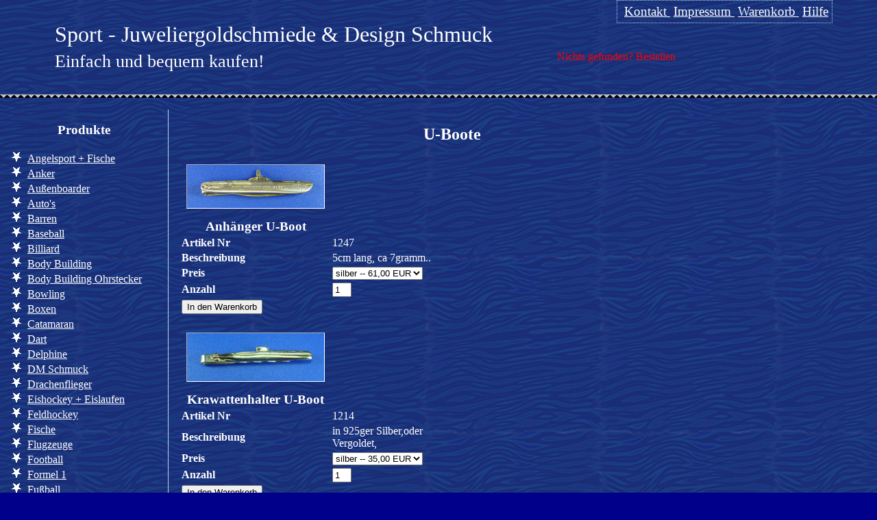

--- FILE ---
content_type: text/html; charset=utf-8
request_url: https://sportjuweliergoldschmiede.de/index.php?LBlau_Webshop=8c42eb4a03447a549b85467595ed8c63&products=77&catname=U-Boote
body_size: 3725
content:
<!DOCTYPE html PUBLIC "-//W3C//DTD XHTML 1.1//EN" "http://www.w3.org/TR/xhtml11/DTD/xhtml11.dtd">
<html xmlns="http://www.w3.org/1999/xhtml" xml:lang="de">
<head>
<title>Sportjuwelier Goldschmiede - L. Blau Webshop</title>
<!-- copyright 2012 CPV Computer <bege@cpv-computer.de> -->
<meta http-equiv="Content-Type" content="text/xml; charset=utf-8"/>
<meta http-equiv="Content-Style-Type" content="text/css"/>
<meta name="name" content="Sportjuwelier Goldschmiede - L. Blau Webshop"/>
<meta name="author" content="G. Bege &lt;bege@cpv-computer.de&gt;"/>
<meta name="description" content="Webshop L. Blau -- Sportjuwelier Goldschmiede"/>
<meta name="keywords" content="Sportjuwelier, Goldschmiede, Schmuck, Sportschmuck" />
<meta name="robots" content="index, follow"/>
<meta name="revisit-after" content="30 days"/>
<meta name="content-language" content="de"/>
<link rel="stylesheet" type="text/css" href="css/webshop.css" media="screen, projection"/>
</head>
<body>
<div id="container">
<div id="header">
<p>Sport - Juweliergoldschmiede &amp; Design Schmuck<br/>
<span>Einfach und bequem kaufen!</span>
<!-- marquee element is not within the XHTML specification, yes we know that! -->
<marquee>Nichts gefunden? Bestellen Sie für Ihre Sportart einen Prospekt kostenlos!</marquee></p>
</div>
<div id="nav">
<ul>
<li class="navbox" style="left: 5px;">
	<a href="mailto:liane-blau@t-online.de">
		<span class="navtxt" id="link_contact">Kontakt</span>
	</a>
</li>
<li class="navbox" style="left: 15px;">
	<a href="/index.php?LBlau_Webshop=8c42eb4a03447a549b85467595ed8c63&amp;nav=imp">
		<span class="navtxt" id="link_imp">Impressum</span>
	</a>
</li>
<li class="navbox" style="left: 25px;">
	<a href="/index.php?LBlau_Webshop=8c42eb4a03447a549b85467595ed8c63&amp;nav=shopcart">
		<span class="navtxt" id="link_shopcart">Warenkorb</span>
	</a>
</li>
<li class="navbox" style="left: 35px;">
	<a href="/index.php?LBlau_Webshop=8c42eb4a03447a549b85467595ed8c63&amp;nav=help">
		<span class="navtxt" id="link_help">Hilfe</span>
	</a>
</li>
</ul>
</div>
<div id="top-split"><hr/></div>
<div id="shopnav">
<h3>Produkte</h3>
<ul>
<li><a href="/index.php?LBlau_Webshop=8c42eb4a03447a549b85467595ed8c63&amp;products=01&amp;catname=Angelsport+%2B+Fische">Angelsport + Fische</a></li>
<li><a href="/index.php?LBlau_Webshop=8c42eb4a03447a549b85467595ed8c63&amp;products=02&amp;catname=Anker">Anker</a></li>
<li><a href="/index.php?LBlau_Webshop=8c42eb4a03447a549b85467595ed8c63&amp;products=03&amp;catname=Au%C3%9Fenboarder">Außenboarder</a></li>
<li><a href="/index.php?LBlau_Webshop=8c42eb4a03447a549b85467595ed8c63&amp;products=04&amp;catname=Auto%27s">Auto's</a></li>
<li><a href="/index.php?LBlau_Webshop=8c42eb4a03447a549b85467595ed8c63&amp;products=05&amp;catname=Barren">Barren</a></li>
<li><a href="/index.php?LBlau_Webshop=8c42eb4a03447a549b85467595ed8c63&amp;products=06&amp;catname=Baseball">Baseball</a></li>
<li><a href="/index.php?LBlau_Webshop=8c42eb4a03447a549b85467595ed8c63&amp;products=07&amp;catname=Billiard">Billiard</a></li>
<li><a href="/index.php?LBlau_Webshop=8c42eb4a03447a549b85467595ed8c63&amp;products=08&amp;catname=Body+Building">Body Building</a></li>
<li><a href="/index.php?LBlau_Webshop=8c42eb4a03447a549b85467595ed8c63&amp;products=09&amp;catname=Body+Building+Ohrstecker">Body Building Ohrstecker</a></li>
<li><a href="/index.php?LBlau_Webshop=8c42eb4a03447a549b85467595ed8c63&amp;products=10&amp;catname=Bowling">Bowling</a></li>
<li><a href="/index.php?LBlau_Webshop=8c42eb4a03447a549b85467595ed8c63&amp;products=11&amp;catname=Boxen">Boxen</a></li>
<li><a href="/index.php?LBlau_Webshop=8c42eb4a03447a549b85467595ed8c63&amp;products=12&amp;catname=Catamaran">Catamaran</a></li>
<li><a href="/index.php?LBlau_Webshop=8c42eb4a03447a549b85467595ed8c63&amp;products=13&amp;catname=Dart">Dart</a></li>
<li><a href="/index.php?LBlau_Webshop=8c42eb4a03447a549b85467595ed8c63&amp;products=14&amp;catname=Delphine">Delphine</a></li>
<li><a href="/index.php?LBlau_Webshop=8c42eb4a03447a549b85467595ed8c63&amp;products=15&amp;catname=DM+Schmuck">DM Schmuck</a></li>
<li><a href="/index.php?LBlau_Webshop=8c42eb4a03447a549b85467595ed8c63&amp;products=16&amp;catname=Drachenflieger">Drachenflieger</a></li>
<li><a href="/index.php?LBlau_Webshop=8c42eb4a03447a549b85467595ed8c63&amp;products=17&amp;catname=Eishockey+%2B+Eislaufen">Eishockey + Eislaufen</a></li>
<li><a href="/index.php?LBlau_Webshop=8c42eb4a03447a549b85467595ed8c63&amp;products=18&amp;catname=Feldhockey">Feldhockey</a></li>
<li><a href="/index.php?LBlau_Webshop=8c42eb4a03447a549b85467595ed8c63&amp;products=19&amp;catname=Fische">Fische</a></li>
<li><a href="/index.php?LBlau_Webshop=8c42eb4a03447a549b85467595ed8c63&amp;products=20&amp;catname=Flugzeuge">Flugzeuge</a></li>
<li><a href="/index.php?LBlau_Webshop=8c42eb4a03447a549b85467595ed8c63&amp;products=21&amp;catname=Football">Football</a></li>
<li><a href="/index.php?LBlau_Webshop=8c42eb4a03447a549b85467595ed8c63&amp;products=22&amp;catname=Formel+1">Formel 1</a></li>
<li><a href="/index.php?LBlau_Webshop=8c42eb4a03447a549b85467595ed8c63&amp;products=23&amp;catname=Fu%C3%9Fball">Fußball</a></li>
<li><a href="/index.php?LBlau_Webshop=8c42eb4a03447a549b85467595ed8c63&amp;products=24&amp;catname=Gewichtheber">Gewichtheber</a></li>
<li><a href="/index.php?LBlau_Webshop=8c42eb4a03447a549b85467595ed8c63&amp;products=25&amp;catname=Gleitschirm+%2B+Fallschirm">Gleitschirm + Fallschirm</a></li>
<li><a href="/index.php?LBlau_Webshop=8c42eb4a03447a549b85467595ed8c63&amp;products=26&amp;catname=Go+Karts">Go Karts</a></li>
<li><a href="/index.php?LBlau_Webshop=8c42eb4a03447a549b85467595ed8c63&amp;products=27&amp;catname=Golf">Golf</a></li>
<li><a href="/index.php?LBlau_Webshop=8c42eb4a03447a549b85467595ed8c63&amp;products=28&amp;catname=Haie">Haie</a></li>
<li><a href="/index.php?LBlau_Webshop=8c42eb4a03447a549b85467595ed8c63&amp;products=29&amp;catname=Halsketten+%2F+Riemen+%2F+Reifen">Halsketten / Riemen / Reifen</a></li>
<li><a href="/index.php?LBlau_Webshop=8c42eb4a03447a549b85467595ed8c63&amp;products=30&amp;catname=Handball">Handball</a></li>
<li><a href="/index.php?LBlau_Webshop=8c42eb4a03447a549b85467595ed8c63&amp;products=31&amp;catname=Hei%C3%9Fluftballon">Heißluftballon</a></li>
<li><a href="/index.php?LBlau_Webshop=8c42eb4a03447a549b85467595ed8c63&amp;products=32&amp;catname=Helikopter+%2F+Hubschrauber">Helikopter / Hubschrauber</a></li>
<li><a href="/index.php?LBlau_Webshop=8c42eb4a03447a549b85467595ed8c63&amp;products=33&amp;catname=Hunde">Hunde</a></li>
<li><a href="/index.php?LBlau_Webshop=8c42eb4a03447a549b85467595ed8c63&amp;products=34&amp;catname=Inliner%2FRollschuh">Inliner/Rollschuh</a></li>
<li><a href="/index.php?LBlau_Webshop=8c42eb4a03447a549b85467595ed8c63&amp;products=35&amp;catname=Jetski">Jetski</a></li>
<li><a href="/index.php?LBlau_Webshop=8c42eb4a03447a549b85467595ed8c63&amp;products=36&amp;catname=Kajak+%2F+Paddelboot">Kajak / Paddelboot</a></li>
<li><a href="/index.php?LBlau_Webshop=8c42eb4a03447a549b85467595ed8c63&amp;products=37&amp;catname=Kampfsport+%2F+Karate+%2F+uvm.">Kampfsport / Karate / uvm.</a></li>
<li><a href="/index.php?LBlau_Webshop=8c42eb4a03447a549b85467595ed8c63&amp;products=38&amp;catname=Kegeln">Kegeln</a></li>
<li><a href="/index.php?LBlau_Webshop=8c42eb4a03447a549b85467595ed8c63&amp;products=39&amp;catname=Knoten">Knoten</a></li>
<li><a href="/index.php?LBlau_Webshop=8c42eb4a03447a549b85467595ed8c63&amp;products=40&amp;catname=Laufen+%2F+Joggen">Laufen / Joggen</a></li>
<li><a href="/index.php?LBlau_Webshop=8c42eb4a03447a549b85467595ed8c63&amp;products=41&amp;catname=Lenkdrachen">Lenkdrachen</a></li>
<li><a href="/index.php?LBlau_Webshop=8c42eb4a03447a549b85467595ed8c63&amp;products=42&amp;catname=Leuchtt%C3%BCrme">Leuchttürme</a></li>
<li><a href="/index.php?LBlau_Webshop=8c42eb4a03447a549b85467595ed8c63&amp;products=43&amp;catname=Maritim">Maritim</a></li>
<li><a href="/index.php?LBlau_Webshop=8c42eb4a03447a549b85467595ed8c63&amp;products=44&amp;catname=Meerestiere">Meerestiere</a></li>
<li><a href="/index.php?LBlau_Webshop=8c42eb4a03447a549b85467595ed8c63&amp;products=45&amp;catname=Motorboote+%2F+Jachten">Motorboote / Jachten</a></li>
<li><a href="/index.php?LBlau_Webshop=8c42eb4a03447a549b85467595ed8c63&amp;products=46&amp;catname=Motorrad">Motorrad</a></li>
<li><a href="/index.php?LBlau_Webshop=8c42eb4a03447a549b85467595ed8c63&amp;products=47&amp;catname=Mountain+Bike">Mountain Bike</a></li>
<li><a href="/index.php?LBlau_Webshop=8c42eb4a03447a549b85467595ed8c63&amp;products=48&amp;catname=Muscheln">Muscheln</a></li>
<li><a href="/index.php?LBlau_Webshop=8c42eb4a03447a549b85467595ed8c63&amp;products=49&amp;catname=Musikinstrumente">Musikinstrumente</a></li>
<li><a href="/index.php?LBlau_Webshop=8c42eb4a03447a549b85467595ed8c63&amp;products=50&amp;catname=Pfeil+%2B+Bogen">Pfeil + Bogen</a></li>
<li><a href="/index.php?LBlau_Webshop=8c42eb4a03447a549b85467595ed8c63&amp;products=51&amp;catname=Pircings">Pircings</a></li>
<li><a href="/index.php?LBlau_Webshop=8c42eb4a03447a549b85467595ed8c63&amp;products=52&amp;catname=Reiten+%2B+Pferde+usw.">Reiten + Pferde usw.</a></li>
<li><a href="/index.php?LBlau_Webshop=8c42eb4a03447a549b85467595ed8c63&amp;products=53&amp;catname=Rennboote">Rennboote</a></li>
<li><a href="/index.php?LBlau_Webshop=8c42eb4a03447a549b85467595ed8c63&amp;products=54&amp;catname=Rennrad">Rennrad</a></li>
<li><a href="/index.php?LBlau_Webshop=8c42eb4a03447a549b85467595ed8c63&amp;products=55&amp;catname=Rettungsringe">Rettungsringe</a></li>
<li><a href="/index.php?LBlau_Webshop=8c42eb4a03447a549b85467595ed8c63&amp;products=56&amp;catname=Rudern">Rudern</a></li>
<li><a href="/index.php?LBlau_Webshop=8c42eb4a03447a549b85467595ed8c63&amp;products=57&amp;catname=Ruderrad">Ruderrad</a></li>
<li><a href="/index.php?LBlau_Webshop=8c42eb4a03447a549b85467595ed8c63&amp;products=58&amp;catname=Sch%C3%A4kel">Schäkel</a></li>
<li><a href="/index.php?LBlau_Webshop=8c42eb4a03447a549b85467595ed8c63&amp;products=59&amp;catname=Schiffsschrauben+%2F+Propeller">Schiffsschrauben / Propeller</a></li>
<li><a href="/index.php?LBlau_Webshop=8c42eb4a03447a549b85467595ed8c63&amp;products=60&amp;catname=Schlauchboote">Schlauchboote</a></li>
<li><a href="/index.php?LBlau_Webshop=8c42eb4a03447a549b85467595ed8c63&amp;products=61&amp;catname=Schwimmen">Schwimmen</a></li>
<li><a href="/index.php?LBlau_Webshop=8c42eb4a03447a549b85467595ed8c63&amp;products=62&amp;catname=Segelboote+%2B+Zubeh%C3%B6r">Segelboote + Zubehör</a></li>
<li><a href="/index.php?LBlau_Webshop=8c42eb4a03447a549b85467595ed8c63&amp;products=63&amp;catname=Segelboote+Klassenzeichen">Segelboote Klassenzeichen</a></li>
<li><a href="/index.php?LBlau_Webshop=8c42eb4a03447a549b85467595ed8c63&amp;products=64&amp;catname=Segelflieger">Segelflieger</a></li>
<li><a href="/index.php?LBlau_Webshop=8c42eb4a03447a549b85467595ed8c63&amp;products=65&amp;catname=Segeljollen">Segeljollen</a></li>
<li><a href="/index.php?LBlau_Webshop=8c42eb4a03447a549b85467595ed8c63&amp;products=66&amp;catname=Skateboard">Skateboard</a></li>
<li><a href="/index.php?LBlau_Webshop=8c42eb4a03447a549b85467595ed8c63&amp;products=67&amp;catname=Surfen+%2F+Kiten">Surfen / Kiten</a></li>
<li><a href="/index.php?LBlau_Webshop=8c42eb4a03447a549b85467595ed8c63&amp;products=68&amp;catname=Tanzen+%2B+Balett">Tanzen + Balett</a></li>
<li><a href="/index.php?LBlau_Webshop=8c42eb4a03447a549b85467595ed8c63&amp;products=69&amp;catname=Tauchen">Tauchen</a></li>
<li><a href="/index.php?LBlau_Webshop=8c42eb4a03447a549b85467595ed8c63&amp;products=70&amp;catname=Tauchen+%2F+Helmtaucher">Tauchen / Helmtaucher</a></li>
<li><a href="/index.php?LBlau_Webshop=8c42eb4a03447a549b85467595ed8c63&amp;products=71&amp;catname=Taucherausr%C3%BCstung">Taucherausrüstung</a></li>
<li><a href="/index.php?LBlau_Webshop=8c42eb4a03447a549b85467595ed8c63&amp;products=72&amp;catname=Tennis">Tennis</a></li>
<li><a href="/index.php?LBlau_Webshop=8c42eb4a03447a549b85467595ed8c63&amp;products=73&amp;catname=Tischtennis">Tischtennis</a></li>
<li><a href="/index.php?LBlau_Webshop=8c42eb4a03447a549b85467595ed8c63&amp;products=74&amp;catname=Trambolin+%2B+Springer">Trambolin + Springer</a></li>
<li><a href="/index.php?LBlau_Webshop=8c42eb4a03447a549b85467595ed8c63&amp;products=75&amp;catname=Trikes">Trikes</a></li>
<li><a href="/index.php?LBlau_Webshop=8c42eb4a03447a549b85467595ed8c63&amp;products=76&amp;catname=Turnen+%2F+Aerobic">Turnen / Aerobic</a></li>
<li><a href="/index.php?LBlau_Webshop=8c42eb4a03447a549b85467595ed8c63&amp;products=77&amp;catname=U-Boote">U-Boote</a></li>
<li><a href="/index.php?LBlau_Webshop=8c42eb4a03447a549b85467595ed8c63&amp;products=78&amp;catname=Verkehrsflugzeug">Verkehrsflugzeug</a></li>
<li><a href="/index.php?LBlau_Webshop=8c42eb4a03447a549b85467595ed8c63&amp;products=79&amp;catname=Volleyball">Volleyball</a></li>
<li><a href="/index.php?LBlau_Webshop=8c42eb4a03447a549b85467595ed8c63&amp;products=80&amp;catname=Wasserski+%2F+Wakeboard+%2F+Barfu%C3%9F">Wasserski / Wakeboard / Barfuß</a></li>
<li><a href="/index.php?LBlau_Webshop=8c42eb4a03447a549b85467595ed8c63&amp;products=81&amp;catname=Wasserskiboote">Wasserskiboote</a></li>
<li><a href="/index.php?LBlau_Webshop=8c42eb4a03447a549b85467595ed8c63&amp;products=82&amp;catname=Wintersport+%2F+Snowboard">Wintersport / Snowboard</a></li>
<li><a href="/index.php?LBlau_Webshop=8c42eb4a03447a549b85467595ed8c63&amp;products=83&amp;catname=Wohnwagen+%2F+Wohnmobil">Wohnwagen / Wohnmobil</a></li>
<li><a href="/index.php?LBlau_Webshop=8c42eb4a03447a549b85467595ed8c63&amp;products=84&amp;catname=Basketball">Basketball</a></li>
<li><a href="/index.php?LBlau_Webshop=8c42eb4a03447a549b85467595ed8c63&amp;products=999&amp;catname=Platzhalter">Platzhalter</a></li>
</ul>
<object type="image/gif" data="images/infosymbol_haupt.gif">Info</object>
<ul>
<li><a href="/index.php?LBlau_Webshop=8c42eb4a03447a549b85467595ed8c63&amp;nav=BootB">Boot Berlin</a></li>
<li><a href="/index.php?LBlau_Webshop=8c42eb4a03447a549b85467595ed8c63&amp;nav=BootD">Boot Düsseldorf</a></li>
<li><a href="/index.php?LBlau_Webshop=8c42eb4a03447a549b85467595ed8c63&amp;nav=BootHH">Hanseboot in Hamburg</a></li>
</ul>
</div>
<div id="content">
<h2>U-Boote</h2>
<div id="products">
<form name="article" action="/index.php?LBlau_Webshop=8c42eb4a03447a549b85467595ed8c63&amp;products=77&amp;catname=U-Boote" method="post">
<table class="odd">
	<tr class="image"><th>
		<img src="/index.php?site=image&amp;id=468&amp;idx=0" alt="Anhänger U-Boot"/></th></tr>
	<tr class="name"><th>Anh&auml;nger U-Boot</th></tr>
	<tr class="artno"><th>Artikel Nr</th><td>1247</td></tr>
	<tr class="descr"><th>Beschreibung</th><td>5cm lang, ca 7gramm..</td></tr>
	<tr class="price"><th>Preis</th>
	<td><select class="material" name="material">
		<option>silber -- 61,00 EUR</option>
		<option>sihg -- 70,00 EUR</option>
		<option>375 -- 179,00 EUR</option>
		<option>585 -- 251,00 EUR</option>
	</select></td></tr>
	<tr class="count"><th>Anzahl</th><td><input type="text" name="count" value="1" /></td></tr>
	<tr class="buy"><td><input type="submit" name="confirm" value="In den Warenkorb"/></td></tr>
	<tr><td><input type="hidden" name="id" value="468"/></td></tr>
</table>
</form>
<form name="article" action="/index.php?LBlau_Webshop=8c42eb4a03447a549b85467595ed8c63&amp;products=77&amp;catname=U-Boote" method="post">
<table class="even">
	<tr class="image"><th>
		<img src="/index.php?site=image&amp;id=573&amp;idx=0" alt="Krawattenhalter U-Boot"/></th></tr>
	<tr class="name"><th>Krawattenhalter U-Boot</th></tr>
	<tr class="artno"><th>Artikel Nr</th><td>1214</td></tr>
	<tr class="descr"><th>Beschreibung</th><td>in 925ger Silber,oder Vergoldet,</td></tr>
	<tr class="price"><th>Preis</th>
	<td><select class="material" name="material">
		<option>silber -- 35,00 EUR</option>
	</select></td></tr>
	<tr class="count"><th>Anzahl</th><td><input type="text" name="count" value="1" /></td></tr>
	<tr class="buy"><td><input type="submit" name="confirm" value="In den Warenkorb"/></td></tr>
	<tr><td><input type="hidden" name="id" value="573"/></td></tr>
</table>
</form>
<form name="article" action="/index.php?LBlau_Webshop=8c42eb4a03447a549b85467595ed8c63&amp;products=77&amp;catname=U-Boote" method="post">
<table class="odd">
	<tr class="image"><th>
		<img src="/index.php?site=image&amp;id=629&amp;idx=0" alt="Krawattenhalter"/></th></tr>
	<tr class="name"><th>Krawattenhalter</th></tr>
	<tr class="artno"><th>Artikel Nr</th><td>1347</td></tr>
	<tr class="descr"><th>Beschreibung</th><td>in 925gerSilber+ Silbervergoldet,</td></tr>
	<tr class="price"><th>Preis</th>
	<td><select class="material" name="material">
		<option>silber -- 31,00 EUR</option>
	</select></td></tr>
	<tr class="count"><th>Anzahl</th><td><input type="text" name="count" value="1" /></td></tr>
	<tr class="buy"><td><input type="submit" name="confirm" value="In den Warenkorb"/></td></tr>
	<tr><td><input type="hidden" name="id" value="629"/></td></tr>
</table>
</form>
<form name="article" action="/index.php?LBlau_Webshop=8c42eb4a03447a549b85467595ed8c63&amp;products=77&amp;catname=U-Boote" method="post">
<table class="even">
	<tr class="image"><th>
		<img src="/index.php?site=image&amp;id=839&amp;idx=0" alt="Krawattenhalter U-Boot 434"/></th></tr>
	<tr class="name"><th>Krawattenhalter U-Boot 434</th></tr>
	<tr class="artno"><th>Artikel Nr</th><td>1581</td></tr>
	<tr class="descr"><th>Beschreibung</th><td>detaliert gearbeitet.liegt im Hamburger Hafen.</td></tr>
	<tr class="price"><th>Preis</th>
	<td><select class="material" name="material">
		<option>silber -- 35,00 EUR</option>
		<option>sihg -- 37,00 EUR</option>
		<option>375 -- 92,00 EUR</option>
		<option>585 -- 136,00 EUR</option>
	</select></td></tr>
	<tr class="count"><th>Anzahl</th><td><input type="text" name="count" value="1" /></td></tr>
	<tr class="buy"><td><input type="submit" name="confirm" value="In den Warenkorb"/></td></tr>
	<tr><td><input type="hidden" name="id" value="839"/></td></tr>
</table>
</form>
<form name="article" action="/index.php?LBlau_Webshop=8c42eb4a03447a549b85467595ed8c63&amp;products=77&amp;catname=U-Boote" method="post">
<table class="odd">
	<tr class="image"><th>
		<img src="/index.php?site=image&amp;id=841&amp;idx=0" alt="Krawattenhalter U-Boot"/></th></tr>
	<tr class="name"><th>Krawattenhalter U-Boot</th></tr>
	<tr class="artno"><th>Artikel Nr</th><td>1582</td></tr>
	<tr class="descr"><th>Beschreibung</th><td> U-99.</td></tr>
	<tr class="price"><th>Preis</th>
	<td><select class="material" name="material">
		<option>silber -- 35,00 EUR</option>
		<option>sihg -- 37,00 EUR</option>
		<option>375 -- 92,00 EUR</option>
		<option>585 -- 136,00 EUR</option>
	</select></td></tr>
	<tr class="count"><th>Anzahl</th><td><input type="text" name="count" value="1" /></td></tr>
	<tr class="buy"><td><input type="submit" name="confirm" value="In den Warenkorb"/></td></tr>
	<tr><td><input type="hidden" name="id" value="841"/></td></tr>
</table>
</form>
<form name="article" action="/index.php?LBlau_Webshop=8c42eb4a03447a549b85467595ed8c63&amp;products=77&amp;catname=U-Boote" method="post">
<table class="even">
	<tr class="image"><th>
		<img src="/index.php?site=image&amp;id=860&amp;idx=0" alt="Anhänger U - Boot - Typhoon"/></th></tr>
	<tr class="name"><th>Anh&auml;nger U - Boot - Typhoon</th></tr>
	<tr class="artno"><th>Artikel Nr</th><td>1186A</td></tr>
	<tr class="descr"><th>Beschreibung</th><td>UDSSR,ca 5,7 cm lang.</td></tr>
	<tr class="price"><th>Preis</th>
	<td><select class="material" name="material">
		<option>silber -- 40,00 EUR</option>
		<option>sihg -- 43,00 EUR</option>
		<option>375 -- 66,00 EUR</option>
		<option>585 -- 90,00 EUR</option>
	</select></td></tr>
	<tr class="count"><th>Anzahl</th><td><input type="text" name="count" value="1" /></td></tr>
	<tr class="buy"><td><input type="submit" name="confirm" value="In den Warenkorb"/></td></tr>
	<tr><td><input type="hidden" name="id" value="860"/></td></tr>
</table>
</form>
<form name="article" action="/index.php?LBlau_Webshop=8c42eb4a03447a549b85467595ed8c63&amp;products=77&amp;catname=U-Boote" method="post">
<table class="odd">
	<tr class="image"><th>
		<img src="/index.php?site=image&amp;id=864&amp;idx=0" alt="Anhänger U - Boot - XXI"/></th></tr>
	<tr class="name"><th>Anh&auml;nger U - Boot - XXI</th></tr>
	<tr class="artno"><th>Artikel Nr</th><td>1247A</td></tr>
	<tr class="descr"><th>Beschreibung</th><td>ca 6,3 cm breit.</td></tr>
	<tr class="price"><th>Preis</th>
	<td><select class="material" name="material">
		<option>silber -- 30,00 EUR</option>
		<option>sihg -- 38,00 EUR</option>
		<option>375 -- 54,00 EUR</option>
		<option>585 -- 78,00 EUR</option>
	</select></td></tr>
	<tr class="count"><th>Anzahl</th><td><input type="text" name="count" value="1" /></td></tr>
	<tr class="buy"><td><input type="submit" name="confirm" value="In den Warenkorb"/></td></tr>
	<tr><td><input type="hidden" name="id" value="864"/></td></tr>
</table>
</form>
<form name="article" action="/index.php?LBlau_Webshop=8c42eb4a03447a549b85467595ed8c63&amp;products=77&amp;catname=U-Boote" method="post">
<table class="even">
	<tr class="image"><th>
		<img src="/index.php?site=image&amp;id=876&amp;idx=0" alt="Anhänger U - Boot"/></th></tr>
	<tr class="name"><th>Anh&auml;nger U - Boot</th></tr>
	<tr class="artno"><th>Artikel Nr</th><td>1347A</td></tr>
	<tr class="descr"><th>Beschreibung</th><td>ca 4,6 cm breit,</td></tr>
	<tr class="price"><th>Preis</th>
	<td><select class="material" name="material">
		<option>silber -- 41,00 EUR</option>
		<option>sihg -- 46,00 EUR</option>
		<option>375 -- 98,00 EUR</option>
		<option>585 -- 161,00 EUR</option>
	</select></td></tr>
	<tr class="count"><th>Anzahl</th><td><input type="text" name="count" value="1" /></td></tr>
	<tr class="buy"><td><input type="submit" name="confirm" value="In den Warenkorb"/></td></tr>
	<tr><td><input type="hidden" name="id" value="876"/></td></tr>
</table>
</form>
<form name="article" action="/index.php?LBlau_Webshop=8c42eb4a03447a549b85467595ed8c63&amp;products=77&amp;catname=U-Boote" method="post">
<table class="odd">
	<tr class="image"><th>
		<img src="/index.php?site=image&amp;id=890&amp;idx=0" alt="Krawattenhalter U - Boot 434"/></th></tr>
	<tr class="name"><th>Krawattenhalter U - Boot 434</th></tr>
	<tr class="artno"><th>Artikel Nr</th><td>1581Kr.</td></tr>
	<tr class="descr"><th>Beschreibung</th><td>liegt im Hamburger Hafen.</td></tr>
	<tr class="price"><th>Preis</th>
	<td><select class="material" name="material">
		<option>silber -- 46,00 EUR</option>
		<option>sihg -- 50,00 EUR</option>
		<option>375 -- 103,00 EUR</option>
		<option>585 -- 118,00 EUR</option>
	</select></td></tr>
	<tr class="count"><th>Anzahl</th><td><input type="text" name="count" value="1" /></td></tr>
	<tr class="buy"><td><input type="submit" name="confirm" value="In den Warenkorb"/></td></tr>
	<tr><td><input type="hidden" name="id" value="890"/></td></tr>
</table>
</form>
</div>
<div id="footer">
<span><br/>	Copyright © 2012-2014 Sport Juwelier Goldschmiede &amp; Design Schmuck.<br/>	Alle Grafiken oder Bestandteile der Homepage dürfen nicht ohne schriftliche Genehmigung verwendet werden.<br/>	Irrtümmer, Druckfehler, Preis/technische Änderungen bleiben vorbehalten.<br/>	</span>
</div>
</div>
</div>
</body>
</html>


--- FILE ---
content_type: text/css
request_url: https://sportjuweliergoldschmiede.de/css/webshop.css
body_size: 3504
content:
/*
	Document	: webshop.css
	Created on	: Sep 09, 2012
	Modified on	: Jan 31, 2018
	Author		: G. Bege <bege@cpv-computer.de>
	Description	: Main LBlau webshop css definition
	Version		: CSS2

	Minimum Versions:	Any newer Google Chrome / Chromium (webkit)
						Mozilla Firefox 3.x (Gecko)
						Microsoft Internet Explorer 8.x
*/

html, body {
	height:				auto;
	min-height:			100%;
	margin:				0;
	padding:			0;
	font-size:			16px;
	color:				white;
	background:			url("../images/background.jpg") repeat scroll;
	background-color:	darkblue;
}

iframe {
	width: 100%;
	height: 800px;
	border: none;
	overflow: hidden;
}

.textbox {
        color: black;
        background-color: white;
}

a { color: white; text-decoration: underline; }
a:visited { color: white; }
h1, h2, h3, h4, h5, h6 { color: white; }

p.info {
	position:	relative;
	margin-top:	25px;
}

p.error {
	position: relative;
	color: red;
	font-size: 1.2em;
}

#header {
	position:		relative;
	width:			auto;
	padding-left:	80px;
	font-size:		2.0em;
	z-index:		5;
	border:			1px hidden;
}

#header span { font-size: 0.8em; }
#header marquee {
	position: absolute;
	width: 600px;
	margin: 5px;
	font-size: 0.5em;
	color: red;
	border: 1px hidden;
}

#top-split {
	height:		5px;
	background:	url("../images/trenner.gif") repeat scroll top;
	border:		1px hidden;
}

#top-split hr { display: none; }

#nav {
	position:	absolute;
	top:		0px;
	left:		900px;
	padding:	0px;
	overflow:	hidden;
	z-index:	5;
	border:		1px dotted lightblue;
}

#nav ul { 
	list-style-type:	none;
	margin:				5px;
	padding:			0px;
	font-size:			1.2em;
}
#nav li {
	display: inline;
	padding-left: 5px;
}

#shopnav {
	position:		absolute;
	top:			160px;
	left:			0px;
	width:			auto;
	margin-right:	2px;
	z-index:		5;
	border-right:	1px solid lightblue;
}

#shopnav h3 {
	text-align: center;
}

#shopnav ul {
	margin-right:		2px;
	list-style-image:	url("../images/produkt.gif");
}

#content {
	position:		absolute;
	width:		800px;
	left:			250px;
	margin-top:		20px;
	padding-left:	10px;
	z-index:		4;
	border:			1px hidden;
}

#content h2 {
	text-align: center;
}

#footer {
	position: relative;
	width: auto;
	top: 50px;
	margin: 5px;
	float: left;
	z-index: 2;
}

#footer span {
	font-weight: bold;
}

#products {
	position:	relative;
	height:		auto;
	border:		none;
}

#products table {
	display: block;
	max-width: 400px;
	margin: 2px;
	margin-top: 10px;
	text-align: left;
}

#products tr {
	margin: 5px;
}

#products .name {
	text-align: center;
	font-size: 1.2em;
}

#products .image {
	float: left;
}

/*#products .odd {
	float: right;
}*/

/*#products .even {
	float: right;
}*/

#products img {
	border: 1px inset white;
}

#products .count input {
	width: 20px;
}

#shopcart .count input {
	width: 20px;
}

table.invoice {
	padding: 5px;
}

table.invoice th {
	padding: 1px;
	border-bottom: 1px solid white;
}

table.invoice td {
	padding: 1px;
	border-bottom: 1px solid white;
}

table.invoice td.pos {
	text-align: center;
}

table.invoice td.single {
	text-align: right;
}

table.invoice td.count {
	text-align: center;
}

table.invoice td.price {
	font-weight: bold;
	text-align: right;
}

table.invoice td.total {
	font-weight: bold;
	text-align: right;
}

p.total span {
	font-weight: bold;
}

fieldset {
	width: 85%;
	border: 1px outset white;
	padding: 15px;
}

fieldset.personal table {
	width: auto;
	margin: 5px;
}

fieldset.personal table .text:focus {
	background-color: lightblue;
}

fieldset.personal table #AGB {
	min-width: 380px;
	min-height: 150px;
}

fieldset.personal table #RMA {
	min-width: 380px;
	min-height: 150px;
}
